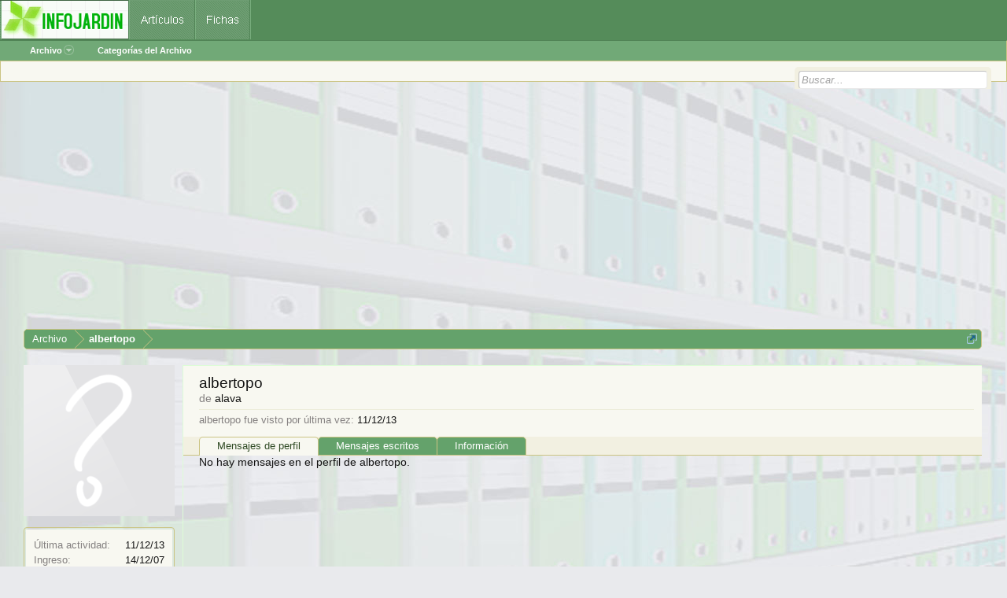

--- FILE ---
content_type: text/html; charset=utf-8
request_url: https://www.google.com/recaptcha/api2/aframe
body_size: 264
content:
<!DOCTYPE HTML><html><head><meta http-equiv="content-type" content="text/html; charset=UTF-8"></head><body><script nonce="685ciPS3vTb9Xo3lnSrE7g">/** Anti-fraud and anti-abuse applications only. See google.com/recaptcha */ try{var clients={'sodar':'https://pagead2.googlesyndication.com/pagead/sodar?'};window.addEventListener("message",function(a){try{if(a.source===window.parent){var b=JSON.parse(a.data);var c=clients[b['id']];if(c){var d=document.createElement('img');d.src=c+b['params']+'&rc='+(localStorage.getItem("rc::a")?sessionStorage.getItem("rc::b"):"");window.document.body.appendChild(d);sessionStorage.setItem("rc::e",parseInt(sessionStorage.getItem("rc::e")||0)+1);localStorage.setItem("rc::h",'1769144102450');}}}catch(b){}});window.parent.postMessage("_grecaptcha_ready", "*");}catch(b){}</script></body></html>

--- FILE ---
content_type: application/javascript; charset=utf-8
request_url: https://fundingchoicesmessages.google.com/f/AGSKWxW-DwJZhDWq60-13lPv_xCR5_rJdcr3EMfhxOVKOTslSgPxytarblKojsI-2_VKIa2UYGrG1dc1X-9e_Q2GbgGlrOAVIHiuxE82oRVQAdk0MxTu5S9LyaGzX_vXgLSjbgTA83Ke7T8qFJM8oIDk8MavikwGJeRLLTPfYPU_poxg7vGz-nfySuO5GNvY/_/ad_space.?ad.vid=-banner-ad-/HompageStickyAd./expandable_ad.php
body_size: -1288
content:
window['5abfe3dd-8d82-4105-bed7-7c515e9e4a75'] = true;